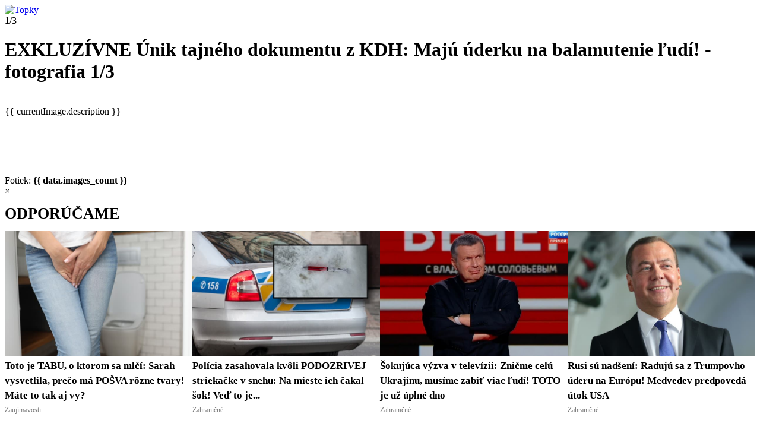

--- FILE ---
content_type: text/html; charset=utf-8
request_url: https://www.topky.sk/gl/100404/308152/EXKLUZIVNE-Unik-tajneho-dokumentu-z-KDH--Maju-uderku-na-balamutenie-ludi-
body_size: 12412
content:
<!DOCTYPE html>
<html lang="sk" data-status="">
	<head>
		<meta charset="utf-8">
		<meta name="viewport" content="width=device-width, initial-scale=1, maximum-scale=5">
		<meta name="revisit-after" content="1 days">
		<meta name="robots" content="max-snippet:-1, max-image-preview:large, max-video-preview:-1" />
		<meta name="autor" content="Zoznam s.r.o." />
		<meta name="referrer" content="origin-when-cross-origin">

		<link rel="preconnect" href="//cdn.magazines.zoznam.sk" crossorigin>
		<link rel="preconnect" href="https://cdnjs.cloudflare.com" crossorigin>
<link rel="preload" as="font" href="//cdn.magazines.zoznam.sk/topky_2023/fonts/pt-sans-v17-latin_latin-ext-regular.woff2?2" type="font/woff2" crossorigin>
<link rel="preload" as="font" href="//cdn.magazines.zoznam.sk/topky_2023/fonts/pt-sans-v17-latin_latin-ext-italic.woff2?2" type="font/woff2" crossorigin>
<link rel="preload" as="font" href="//cdn.magazines.zoznam.sk/topky_2023/fonts/pt-sans-v17-latin_latin-ext-700.woff2?2" type="font/woff2" crossorigin>
<link rel="preload" as="font" href="//cdn.magazines.zoznam.sk/topky_2023/fonts/pt-sans-v17-latin_latin-ext-700italic.woff2?2" type="font/woff2" crossorigin>
<style>
	@font-face {font-display:optional;font-family:'PT Sans';font-style:normal;font-weight:400;src:url('//cdn.magazines.zoznam.sk/topky_2023/fonts/pt-sans-v17-latin_latin-ext-regular.woff2?2') format('woff2');}
	@font-face {font-display:optional;font-family:'PT Sans';font-style:italic;font-weight:400;src:url('//cdn.magazines.zoznam.sk/topky_2023/fonts/pt-sans-v17-latin_latin-ext-italic.woff2?2') format('woff2');}
	@font-face {font-display:optional;font-family:'PT Sans';font-style:normal;font-weight:700;src:url('//cdn.magazines.zoznam.sk/topky_2023/fonts/pt-sans-v17-latin_latin-ext-700.woff2?2') format('woff2');}
	@font-face {font-display:optional;font-family:'PT Sans';font-style:italic;font-weight:700;src:url('//cdn.magazines.zoznam.sk/topky_2023/fonts/pt-sans-v17-latin_latin-ext-700italic.woff2?2') format('woff2');}
</style>

		<link rel="apple-touch-icon" sizes="180x180" href="//cdn.magazines.zoznam.sk/topky_2023/img/favicon/favicon-180.png">
		<link rel="icon" type="image/svg+xml" href="//cdn.magazines.zoznam.sk/topky_2023/img/favicon/favicon.svg">
		<link rel="icon" type="image/png" href="//cdn.magazines.zoznam.sk/topky_2023/img/favicon/favicon.png">

		<link rel="stylesheet" href="//cdn.magazines.zoznam.sk/topky_2023/css/icons.css">
		<link rel="stylesheet" href="//cdn.magazines.zoznam.sk/topky_2023/css/style.css">
		<link rel="stylesheet" href="//cdn.magazines.zoznam.sk/default_2023/css/adv.css?1" />
		<link rel="stylesheet" href="//cdn.magazines.zoznam.sk/topky_2023/css/swiper-bundle.min.css">

		<script src="https://cdnjs.cloudflare.com/ajax/libs/jquery/3.6.4/jquery.min.js"></script>
		<script src="//cdn.magazines.zoznam.sk/js/vue.min.js"></script>

		<!-- GTM -->
		<script>(function(w,d,s,l,i){w[l]=w[l]||[];w[l].push({'gtm.start':new Date().getTime(),event:'gtm.js'});var f=d.getElementsByTagName(s)[0],j=d.createElement(s),dl=l!='dataLayer'?'&l='+l:'';j.async=true;j.src='https://www.googletagmanager.com/gtm.js?id='+i+dl;f.parentNode.insertBefore(j,f);})(window,document,'script','dataLayer','GTM-5SDKW6M');</script>

		<script>
		var pp_gemius_identifier = 'd6Y70MrFFBkaQ1gv3JnRS7QGHZJKKsbX_fPe8L.tgLz.H7',
			pp_gemius_use_cmp = true,
			pp_gemius_cmp_timeout = Infinity;
		function gemius_pending(i) { window[i] = window[i] || function() {var x = window[i+'_pdata'] = window[i+'_pdata'] || []; x[x.length]=arguments;};};gemius_pending('gemius_hit'); gemius_pending('gemius_event'); gemius_pending('pp_gemius_hit'); gemius_pending('pp_gemius_event');(function(d,t) {try {var gt=d.createElement(t),s=d.getElementsByTagName(t)[0],l='http'+((location.protocol=='https:')?'s':''); gt.setAttribute('async','async');gt.setAttribute('defer','defer'); gt.src=l+'://gask.hit.gemius.pl/xgemius.js'; s.parentNode.insertBefore(gt,s);} catch (e) {}})(document,'script');
		</script>
		<script> function imgLoadErr(el) { el.onerror = null; el.src = '//cdn.magazines.zoznam.sk/topky_2023/img/placeholder.svg' } </script>

		
	<script>window.gdprAppliesGlobally=true;(function(){function a(e){if(!window.frames[e]){if(document.body&&document.body.firstChild){var t=document.body;var n=document.createElement("iframe");n.style.display="none";n.name=e;n.title=e;t.insertBefore(n,t.firstChild)}else{setTimeout(function(){a(e)},5)}}}function e(n,r,o,c,s){function e(e,t,n,a){if(typeof n!=="function"){return}if(!window[r]){window[r]=[]}var i=false;if(s){i=s(e,t,n)}if(!i){window[r].push({command:e,parameter:t,callback:n,version:a})}}e.stub=true;function t(a){if(!window[n]||window[n].stub!==true){return}if(!a.data){return}var i=typeof a.data==="string";var e;try{e=i?JSON.parse(a.data):a.data}catch(t){return}if(e[o]){var r=e[o];window[n](r.command,r.parameter,function(e,t){var n={};n[c]={returnValue:e,success:t,callId:r.callId};a.source.postMessage(i?JSON.stringify(n):n,"*")},r.version)}}if(typeof window[n]!=="function"){window[n]=e;if(window.addEventListener){window.addEventListener("message",t,false)}else{window.attachEvent("onmessage",t)}}}e("__tcfapi","__tcfapiBuffer","__tcfapiCall","__tcfapiReturn");a("__tcfapiLocator");(function(e){var t=document.createElement("script");t.id="spcloader";t.type="text/javascript";t.async=true;t.src="https://sdk.privacy-center.org/"+e+"/loader.js?target="+document.location.hostname;t.charset="utf-8";var n=document.getElementsByTagName("script")[0];n.parentNode.insertBefore(t,n)})("6851976e-5ccc-43e6-bfe4-b929fcc27bc1")})();</script>
	<script src="https://zoznamstatic.sk/didomi/didomi.plus.banner.min.js"></script>

    <title>EXKLUZÍVNE Únik tajného dokumentu z KDH: Majú úderku na balamutenie ľudí! - galéria | Topky.sk</title>
	<meta name="description" content="BRATISLAVA - Neuveriteľné, k akým praktikám sa uchýlili členovia KDH. Podľa emailu, ktorý máme k dispozícií v našej redakcii založili tajnú skupinu a nie hocijakú. Má združovať mladých sympatizantov, ktorých hlavným cieľom bude masovo reagovať v diskusiách pod článkami na internete. Nie však slobodne, ale tak ako im to prikáže vedenie KDH. Úloha je jasná, vychvaľovať svojich ministrov, kritizovať novinárov, ktorí negatívne články budú písať a tým docieliť vytvorenie idealizovaného obrazu o KDH. " />
	<meta property="og:image" content="https://img.topky.sk/900px/308152.jpg" />
	<meta property="st:image" content="https://img.topky.sk/900px/308152.jpg/jan-figel-skandal-kdh-tajny-kdms-email.jpg" />	<meta name="title" content="EXKLUZÍVNE Únik tajného dokumentu z KDH: Majú úderku na balamutenie ľudí! – galéria | Topky.sk" />
	<link rel="canonical" href="https://www.topky.sk/gl/100404/308152/EXKLUZIVNE-Unik-tajneho-dokumentu-z-KDH--Maju-uderku-na-balamutenie-ludi-" />
<link rel="next" href="https://www.topky.sk/gl/100404/308190/EXKLUZIVNE-Unik-tajneho-dokumentu-z-KDH--Maju-uderku-na-balamutenie-ludi-" /><style>
.box-advertisement {margin: 0!important}
.box-advertisement.mobile {width:100%}
.box-advertisement.mobile iframe {
    margin-bottom: 15px;
}
.box-advertisement iframe {
    margin-bottom: 25px;
}

@media (min-width: 376px) and (max-width: 638px) {

.box-messages.type2 li .article-item-content .article-item-title, .box-section .box-section-content.col-3 .article-item .article-item-content .article-item-title, .box-section .box-section-content.col-4 .article-item .article-item-content .article-item-title, .box-section .box-section-content.col-3b .article-item .article-item-content .article-item-title {
	font-size: 17px !important;
	line-height: 21px !important;
	max-height: 104px !important;
	}
}
@media (max-width: 767px) {
.box-section .box-section-content .article-item.mobile-big .article-item-content .article-item-title, .box-section .box-section-content.col-3 .col:nth-child(3n-2) .article-item .article-item-title, .box-article-slider-wrapper .box-article-slider .article-item a .article-item-content .article-item-title {
	font-size: 22px !important;
    line-height: 28px !important;
    max-height: 140px !important;
	}
}

</style>
 <script>
	var adsPag = ["gallery"],
		adsSec = ["domace","politika"],
		adsCid = ["1246284"],
		adsTag = ["internet","skupina","skandal","kdh","tajna","kdms","uderka"];
</script>
 <script async src="https://securepubads.g.doubleclick.net/tag/js/gpt.js"></script>
<script type='text/javascript'>
  window.googletag = window.googletag || {};
  window.googletag.cmd = window.googletag.cmd || [];
  window.ybConfiguration = window.ybConfiguration || {};
  window.ybConfiguration = Object.assign({}, window.ybConfiguration, { integrationMethod: 'open_tag' });
  (function (y, i, e, L, D) {
    y.Yieldbird = y.Yieldbird || {};
    y.Yieldbird.cmd = y.Yieldbird.cmd || [];
    i.cmd.push(function () { i.pubads().disableInitialLoad(); });
    L = e.createElement('script');
    L.async = true;
    L.src = '//cdn.qwtag.com/59179cdb-c881-49c2-9327-a2957847f55c/qw.js';
    D = e.getElementsByTagName('script')[0];
    (D.parentNode || e.head).insertBefore(L, D);
  })(window, window.googletag, document);
</script>

<script type='text/javascript'>
var adsPrefix = adsPrefix || "m_";
  googletag.cmd.push(function() {
["adsPag", "adsTag", "adsSec", "adsCid"].forEach(function(a) {
        window[a] && googletag.pubads().setTargeting(adsPrefix + a.substring(3).toLowerCase(), window[a])
    })

    var branding = googletag.sizeMapping().
    addSize([0, 0], []).
    addSize([767, 0], [[728, 90], [1, 1]]).
    addSize([991, 0], [[1140, 250], [728, 90], [970, 90], [970, 250], [990, 250], [1, 1]]).
    build();

    var sidebar = googletag.sizeMapping().
    addSize([0, 0], []).
    addSize([991, 0], [[300, 600], [300, 300], [300, 250], [300, 100], [1, 1]]).
    build();

    var boxin = googletag.sizeMapping().
    addSize([0, 0], []).
    addSize([991, 0], [[300, 300], [300, 250], [1, 1]]).
    build();

    var prbox = googletag.sizeMapping().
    addSize([0, 0], []).
    addSize([991, 0], [[300, 100], [1, 1]]).
    build();

    var stripe = googletag.sizeMapping().
    addSize([0, 0], [[300, 50], [320, 50], [1, 1]]).
    addSize([638, 0], []).
    build();

    var mobil = googletag.sizeMapping().
    addSize([0, 0], ['fluid', [300, 300], [300, 600], [300, 100], [300, 250], [1, 1]]).
    addSize([638, 0], []).
    build();

    googletag.defineSlot('/60012913/Topky-Branding-Galerie', [[1140, 250], [728, 90], [970, 90], [970, 250], [990, 250], [1, 1]], 'Topky-Branding-Galerie').defineSizeMapping(branding).addService(googletag.pubads());
    googletag.defineSlot('/60012913/TOPKY_TOPBOX_1_GALERIE', [[300, 300], [300, 600], [300, 100], [300, 250], [1, 1]], 'topky-topbox1').defineSizeMapping(sidebar).addService(googletag.pubads());
    googletag.defineSlot('/60012913/TOPKY_TOPBOX_2_GALERIE', [[300, 300], [300, 600], [300, 100], [300, 250], [1, 1]], 'topky-topbox2').defineSizeMapping(sidebar).addService(googletag.pubads());
    googletag.defineSlot('/60012913/PR-boxik-all', [[300, 100], [1, 1]],'PR-boxik-all').defineSizeMapping(prbox).addService(googletag.pubads());
    googletag.defineSlot('/60012913/Topky-galeria-boxin-vlavo', [[300, 300], [300, 250], [1, 1]], 'topky-boxin-vlavo').defineSizeMapping(boxin).addService(googletag.pubads());
    googletag.defineSlot('/60012913/Topky-galeria-boxin-vpravo', [[300, 300], [300, 250], [1, 1]], 'topky-boxin-vpravo').defineSizeMapping(boxin).addService(googletag.pubads());
    googletag.defineSlot('/60012913/Topky_galerie_stripe', [[300, 50], [320, 50], [1, 1]], 'Topky_galerie_stripe').defineSizeMapping(stripe).addService(googletag.pubads());
    googletag.defineSlot('/60012913/Topky-mobil-galeria-topbox1', [[300, 300], 'fluid', [300, 600], [300, 100], [300, 250], [1, 1]], 'Topky-mobil-galeria-topbox1').defineSizeMapping(mobil).addService(googletag.pubads());

            googletag.pubads().enableSingleRequest();
            googletag.pubads().collapseEmptyDivs();
            googletag.enableServices();
        });
    
</script> <script type="text/javascript">!(function(o,_name){o[_name]=o[_name]||function $(){($.q=$.q||[]).push(arguments)},o[_name].v=o[_name].v||2,o[_name].s="1";!(function(t,o,n,c){function a(n,c){try{a=t.localStorage,(n=JSON.parse(a.getItem("_aQS02N0Q0NDZFNDRBQTdBRDBCRTBGQkQwRTMtMQ")).lgk||[])&&(c=t[o].pubads())&&n.forEach((function(t){t&&t[0]&&c.setTargeting(t[0],t[1]||"")}))}catch(f){}var a}try{(c=t[o]=t[o]||{}).cmd=c.cmd||[],typeof c.pubads===n?a():typeof c.cmd.unshift===n?c.cmd.unshift(a):c.cmd.push(a)}catch(f){}})(window,"googletag","function");;})(window,decodeURI(decodeURI('%25%36%31%256%34%6d%256%39%2572a%25%36c')));!(function(t,c,o,$){o=t.createElement(c),t=t.getElementsByTagName(c)[0],o.async=1,o.src="https://podname.com/83b3b1b992c085_6275c7413db4ba7c11148ae3d20c2d89.v2.js",($=0)&&$(o),t.parentNode.insertBefore(o,t)})(document,"script");</script>
 <script async src="https://zoznamstatic.sk/project/anchor-ad/z-anchorad.js?v=1"></script>	</head>
	<body>
		<!-- GTM -->
		

		<div id="main" role="main"  class="gallery"><header class="header">
	<a class="logo" href="/">
		<img src="//cdn.magazines.zoznam.sk/topky_2023/img/logo.svg" alt="Topky">
	</a>
	<div class="header-content">
		<div class="image-count"><strong>1</strong>/3</div>
		<h1>EXKLUZÍVNE Únik tajného dokumentu z KDH: Majú úderku na balamutenie ľudí! - fotografia 1/3		</h1>
	</div>			<a class="header-close icon-close" href="/cl/10/1246284/EXKLUZIVNE-Unik-tajneho-dokumentu-z-KDH--Maju-uderku-na-balamutenie-ludi-" aria-label="Zavrieť galériu"></a></header>
			<div class="main-content"><div class="main-content-full-width"><div class="adv adv-250 adv-middle desktop">
    <script>
      googletag.cmd.push(function() { googletag.display('Topky-Branding-Galerie'); });
    </script>
    <div id='Topky-Branding-Galerie'></div>
</div>
</div> <div class="main-content-left">
<div id="gallery-box" class="box-section with-border" v-cloak>
	<div id="gallery-content" class="gallery-content">
		<a :href="getUrl(getPrevImageIndex())" class="gallery-left" @click.prevent="getImage('prev')">
			<span></span>
		</a>
		<a :href="getUrl(getNextImageIndex())" class="gallery-right" @click.prevent="getImage('next')">
			<span></span>
		</a>
		<img :src="getImageUrl('main', currentImage)" :alt="currentImage.description" @error="handleImageError" fetchpriority="high">
		<a v-if="!isMobileUA" class="gallery-content-magnifier" @click.prevent="setImageModal($event)" href="#">&nbsp;</a>
	</div>
	<div class="gallery-content-desc">
		{{ currentImage.description }} <template v-if="currentImage.resource">(Zdroj: {{ currentImage.resource }})</template>
	</div>
	<div class="gallery-thumbs-slider swiper">
		<div class="swiper-wrapper">
			<div v-for="image in data.images" class="swiper-slide">
				<a :class="image.order == data.current_index ? 'active' : ''" :href="getUrl(image.order)">
					<img :src="getImageUrl('thumb', image)" :alt="image.description" @click.prevent="getImage('selected', image)">
				</a>
			</div>
		</div>
		<div class="swiper-button-next"></div>
		<div class="swiper-button-prev"></div>
	</div>
	<div class="gallery-thumbs-count">
		Fotiek: <strong>{{ data.images_count }}</strong>
	</div>

	<div class="gallery-modal" v-if="data.imageModal.opened" @click.prevent="data.imageModal.opened = false" >
		<span class="gallery-modal-close gallery-modal-close-cursor" @click.prevent="data.imageModal.opened = false" >&times;</span>
		<img :src="data.imageModal.imgUrl" :alt="data.imageModal.imgDescription" @error="handleImageError">
	</div>
</div>

<script src="//cdn.magazines.zoznam.sk/topky_2023/js/box-gallery.vue.js?1"></script>
<script>initBoxGallery({"imageModal":{"imgDescription":"","openedTop":0,"opened":0,"imgUrl":""},"images":[{"resource":"","description_seo":".jpg","file_name":"308152.jpg","tag_seo":"jan-figel-skandal-kdh-tajny-kdms-email.jpg","order":0,"description":"","iid":"308152"},{"resource":"","description_seo":"MIchal-Novota--Sef-tlacoveho-odboru-a-clen-dozornej-rady-SPP--Email-bol-odoslany-z-jeho-adresy--.jpg","file_name":"308190.jpg","tag_seo":"kdh-michal-novota.jpg","order":1,"description":"MIchal Novota: Šéf tlačového odboru a člen dozornej rady SPP. Email bol odoslaný z jeho adresy. ","iid":"308190"},{"resource":"","description_seo":"Inkriminovany-email.jpg","file_name":"308189.jpg","tag_seo":"internet-skandal-kdh-kdms.jpg","order":2,"description":"Inkriminovaný email","iid":"308189"}],"current_index":0,"article_aid":"1246284","mid":"3","start_iid":"308152","gallery_name":"EXKLUZÍVNE Únik tajného dokumentu z KDH: Majú úderku na balamutenie ľudí!","images_count":3,"images_domain":"https://img.topky.sk","article_name":"EXKLUZÍVNE Únik tajného dokumentu z KDH: Majú úderku na balamutenie ľudí!","article_perex":"BRATISLAVA - Neuveriteľné, k akým praktikám sa uchýlili členovia KDH. Podľa emailu, ktorý máme k dispozícií v našej redakcii založili tajnú skupinu a nie hocijakú. Má združovať mladých sympatizantov, ktorých hlavným cieľom bude masovo reagovať v diskusiách pod článkami na internete. Nie však slobodne, ale tak ako im to prikáže vedenie KDH. Úloha je jasná, vychvaľovať svojich ministrov, kritizovať novinárov, ktorí negatívne články budú písať a tým docieliť vytvorenie idealizovaného obrazu o KDH. ","magazine_domain":"www.topky.sk","images_dir":"","article_seo":"EXKLUZIVNE-Unik-tajneho-dokumentu-z-KDH--Maju-uderku-na-balamutenie-ludi-","gid":"100404"})</script><script>
    var galleryStripeAd = "<div class='adv adv-middle adv-mobile' style='height:80px'><div id='Topky_galerie_stripe'></div></div>";
    $(".gallery-thumbs-slider").before(galleryStripeAd);
    googletag.cmd.push(function() { googletag.display('Topky_galerie_stripe'); });
</script>

<div class="box-advertisement" style="display:flex">
<!-- /60012913/Topky-galeria-boxin-vlavo -->
    <div id='topky-boxin-vlavo' style="width:50%; float:left;">
    <script>
        googletag.cmd.push(function() { googletag.display('topky-boxin-vlavo'); });
    </script>
    </div>

<!-- /60012913/Topky-galeria-boxin-vpravo -->
    <div id='topky-boxin-vpravo' style="width:50%; float:left;">
    <script>
        googletag.cmd.push(function() { googletag.display('topky-boxin-vpravo'); });
    </script>
    </div>
</div><div id="engerio-widget-horizontal-fa5cdf30-4e19-49a2-b947-a6df54f7b5c5" data-eWidget="fa5cdf30-4e19-49a2-b947-a6df54f7b5c5" data-eType="horizontal" data-eListener="true"></div>
<script type="text/javascript" src="https://cdn.engerio.sk/js/widget.js"></script>
<style>div#engerio-widget-horizontal-fa5cdf30-4e19-49a2-b947-a6df54f7b5c5 {border-bottom: 1px solid #DBDBDB;margin-bottom: 50px;}</style><section class="box-section with-border" >
	<div class="box-section-top">		<h2><a href="/se/15/Prominenti">Prečítajte si tiež</a></h2>	</div>	<div class="box-section-content col-4">	<div class="col">
		<div class="article-item clearfix">
			<a class="article-item-image" href="/cl/100314/9302563/Toto-internet-nerozdycha--V-sialenom-vystrihu-Kim-naservirovala-prsia--Slubny-zaciatok-roka---" title="Toto internet nerozdýcha: V šialenom výstrihu Kim naservírovala prsia! Sľubný začiatok roka...">				<img onerror="imgLoadErr(this)" loading="lazy" src="https://img.topky.sk/320px/3870853.jpg/Kim-Kardashian.jpg" alt="Kim Kardashian.">

			</a>
			<div class="article-item-content">				<a class="article-item-title" href="/cl/100314/9302563/Toto-internet-nerozdycha--V-sialenom-vystrihu-Kim-naservirovala-prsia--Slubny-zaciatok-roka---" title="Toto internet nerozdýcha: V šialenom výstrihu Kim naservírovala prsia! Sľubný začiatok roka...">Toto internet nerozdýcha: V šialenom výstrihu Kim naservírovala prsia! Sľubný začiatok roka...</a>				<div class="article-item-category"><a href="/se/100314/Zahranicni-prominenti">Zahraniční prominenti</a></div>			</div>
		</div>
	</div>	<div class="col">
		<div class="article-item clearfix">
			<a class="article-item-image" href="/cl/100313/9302141/Beauty-Ball-2026-uz-pozna-svoju-vitazku--Kralovnou-vecera-sa-stava--toto-meno-si-navzdy-zapamatate-" title="Beauty Ball 2026 už pozná svoju víťazku: Kráľovnou večera sa stáva… toto meno si navždy zapamätáte!">		<span>FOTO</span>				<img onerror="imgLoadErr(this)" loading="lazy" src="https://img.topky.sk/320px/6385867.jpg/Alena-Pallova-Beauty-Ball.jpg" alt="Alena Pallová">

			</a>
			<div class="article-item-content">				<a class="article-item-title" href="/cl/100313/9302141/Beauty-Ball-2026-uz-pozna-svoju-vitazku--Kralovnou-vecera-sa-stava--toto-meno-si-navzdy-zapamatate-" title="Beauty Ball 2026 už pozná svoju víťazku: Kráľovnou večera sa stáva… toto meno si navždy zapamätáte!">Beauty Ball 2026 už pozná svoju víťazku: Kráľovnou večera sa stáva… toto meno si navždy zapamätáte!</a>				<div class="article-item-category"><a href="/se/100313/Domaci-prominenti">Domáci prominenti</a></div>			</div>
		</div>
	</div>	<div class="col">
		<div class="article-item clearfix">
			<a class="article-item-image" href="/cl/100313/9302295/Mirgova-konecne-prehovorila-o-ROZVODE--Exmazel-reaguje----Minca-ma-vzdy-dve-strany-" title="Mirgová konečne prehovorila o ROZVODE: Exmažel reaguje... Minca má vždy dve strany!">				<img onerror="imgLoadErr(this)" loading="lazy" src="https://img.topky.sk/320px/6386023.jpg/Dominika-Mirgova-Peter-Zvolensky.jpg" alt="Mirgová konečne prehovorila o">

			</a>
			<div class="article-item-content">				<a class="article-item-title" href="/cl/100313/9302295/Mirgova-konecne-prehovorila-o-ROZVODE--Exmazel-reaguje----Minca-ma-vzdy-dve-strany-" title="Mirgová konečne prehovorila o ROZVODE: Exmažel reaguje... Minca má vždy dve strany!">Mirgová konečne prehovorila o ROZVODE: Exmažel reaguje... Minca má vždy dve strany!</a>				<div class="article-item-category"><a href="/se/100313/Domaci-prominenti">Domáci prominenti</a></div>			</div>
		</div>
	</div>	<div class="col">
		<div class="article-item clearfix">
			<a class="article-item-image" href="/cl/100314/9301607/Sexi-sortky-su-spat--oblecie-si-ich-tato-herecka--Tromfne-NOVA-LARA-CROFT-Angelinu-Jolie-" title="Sexi šortky sú späť, oblečie si ich táto herečka: Tromfne NOVÁ LARA CROFT Angelinu Jolie?">				<img onerror="imgLoadErr(this)" loading="lazy" src="https://img.topky.sk/320px/6386279.jpg/Angelina-Jolie-foto--Paramount-Pictures-Lara-Croft.jpg" alt="Lara Croft ">

			</a>
			<div class="article-item-content">				<a class="article-item-title" href="/cl/100314/9301607/Sexi-sortky-su-spat--oblecie-si-ich-tato-herecka--Tromfne-NOVA-LARA-CROFT-Angelinu-Jolie-" title="Sexi šortky sú späť, oblečie si ich táto herečka: Tromfne NOVÁ LARA CROFT Angelinu Jolie?">Sexi šortky sú späť, oblečie si ich táto herečka: Tromfne NOVÁ LARA CROFT Angelinu Jolie?</a>				<div class="article-item-category"><a href="/se/100314/Zahranicni-prominenti">Zahraniční prominenti</a></div>			</div>
		</div>
	</div>	</div></section><div class="box-advertisement">
<!-- /60012913/Topky-mobil-galeria-topbox1 -->
    <div id='Topky-mobil-galeria-topbox1'>
    <script>
        googletag.cmd.push(function() { googletag.display('Topky-mobil-galeria-topbox1'); });
    </script>
    </div>
</div><section class="box-section with-border" >
	<div class="box-section-top">		<h2><a href="/se/10/Domace">Domáce správy</a></h2>	</div><div class="box-section-content col-4">	<div class="col">
		<div class="article-item clearfix">
			<a class="article-item-image" href="/cl/10/9301571/Inzerat-na-all-inclusive-byvanie-v-Bratislave-pobavil-internet--Horsie-ako-vazenie-za-takmer-tisicku-mesacne" title="Inzerát na all inclusive bývanie v Bratislave pobavil internet: Horšie ako väzenie za takmer tisícku mesačne">		<span>FOTO</span>				<img onerror="imgLoadErr(this)" loading="lazy" src="https://img.topky.sk/320px/6385225.jpg" alt="Inzerát na all inclusive">

			</a>
			<div class="article-item-content">				<a class="article-item-title" href="/cl/10/9301571/Inzerat-na-all-inclusive-byvanie-v-Bratislave-pobavil-internet--Horsie-ako-vazenie-za-takmer-tisicku-mesacne" title="Inzerát na all inclusive bývanie v Bratislave pobavil internet: Horšie ako väzenie za takmer tisícku mesačne">Inzerát na all inclusive bývanie v Bratislave pobavil internet: Horšie ako väzenie za takmer tisícku mesačne</a>				<div class="article-item-category"><a href="/se/10/Domace">Domáce</a></div>			</div>
		</div>
	</div>	<div class="col">
		<div class="article-item clearfix">
			<a class="article-item-image" href="/cl/10/9302783/PS-utoci-na-koaliciu--Ignoruje-ustavny-zakon-a-nezvlada-verejny-dlh--tvrdi-Kiss" title="PS útočí na koalíciu: Ignoruje ústavný zákon a nezvláda verejný dlh, tvrdí Kišš">				<img onerror="imgLoadErr(this)" loading="lazy" src="https://img.topky.sk/320px/6305531.jpg/Progresivne-Slovensko-Stefan-Kiss.jpg" alt="PS útočí na koalíciu:">

			</a>
			<div class="article-item-content">				<a class="article-item-title" href="/cl/10/9302783/PS-utoci-na-koaliciu--Ignoruje-ustavny-zakon-a-nezvlada-verejny-dlh--tvrdi-Kiss" title="PS útočí na koalíciu: Ignoruje ústavný zákon a nezvláda verejný dlh, tvrdí Kišš">PS útočí na koalíciu: Ignoruje ústavný zákon a nezvláda verejný dlh, tvrdí Kišš</a>				<div class="article-item-category"><a href="/se/10/Domace">Domáce</a></div>			</div>
		</div>
	</div>	<div class="col">
		<div class="article-item clearfix">
			<a class="article-item-image" href="/cl/10/9302775/Hasici-odmietaju-kritiku-zachranneho-plavidla--Obhajuju-kupu-jednomotorovej-lode" title="Hasiči odmietajú kritiku záchranného plavidla! Obhajujú kúpu jednomotorovej lode">				<img onerror="imgLoadErr(this)" loading="lazy" src="https://img.topky.sk/320px/4050413.jpg/Hasici-hasicska-lod.jpg" alt="slávnostné odovzdanie novej špeciálnej">

			</a>
			<div class="article-item-content">				<a class="article-item-title" href="/cl/10/9302775/Hasici-odmietaju-kritiku-zachranneho-plavidla--Obhajuju-kupu-jednomotorovej-lode" title="Hasiči odmietajú kritiku záchranného plavidla! Obhajujú kúpu jednomotorovej lode">Hasiči odmietajú kritiku záchranného plavidla! Obhajujú kúpu jednomotorovej lode</a>				<div class="article-item-category"><a href="/se/10/Domace">Domáce</a></div>			</div>
		</div>
	</div>	<div class="col">
		<div class="article-item clearfix">
			<a class="article-item-image" href="https://banskabystrica.zoznam.sk/lupez-v-ziari-nad-hronom-video-dvojica-napadla-muza-pred-obchodnym-domom-policia-rychlo-zasiahla/" title="Lúpež v Žiari nad Hronom: VIDEO Dvojica napadla muža pred obchodným domom, polícia rýchlo zasiahla">				<img onerror="imgLoadErr(this)" loading="lazy" src="https://img.topky.sk/feed/320_RSS_REGIONY_ALL_IMAGE_713153537a2d3f48efbbb430a9edeef4.jpg" alt="Lúpež v Žiari nad Hronom: VIDEO Dvojica napadla muža pred obchodným domom, polícia rýchlo zasiahla">

			</a>
			<div class="article-item-content">				<a class="article-item-title" href="https://banskabystrica.zoznam.sk/lupez-v-ziari-nad-hronom-video-dvojica-napadla-muza-pred-obchodnym-domom-policia-rychlo-zasiahla/" title="Lúpež v Žiari nad Hronom: VIDEO Dvojica napadla muža pred obchodným domom, polícia rýchlo zasiahla">Lúpež v Žiari nad Hronom: VIDEO Dvojica napadla muža pred obchodným domom, polícia rýchlo zasiahla</a>				<div class="article-item-category"><a href="https://banskabystrica.zoznam.sk/">Banská Bystrica</a></div>			</div>
		</div>
	</div></div></section><section class="box-section with-border" >
	<div class="box-section-top">		<h2><a href="/se/11/Zahranicne">Zahraničné</a></h2>	</div>	<div class="box-section-content col-4">	<div class="col">
		<div class="article-item clearfix">
			<a class="article-item-image" href="/cl/11/9302823/Dansko-reaguje-na-Trumpa--Ziada-trvalu-pritomnost-NATO-v-Gronsku" title="Dánsko reaguje na Trumpa: Žiada trvalú prítomnosť NATO v Grónsku">				<img onerror="imgLoadErr(this)" loading="lazy" src="https://img.topky.sk/320px/6381715.jpg/lod-NATO-Gronsko-vojenska-sila.jpg" alt="Spoločné sily NATO pri">

			</a>
			<div class="article-item-content">				<a class="article-item-title" href="/cl/11/9302823/Dansko-reaguje-na-Trumpa--Ziada-trvalu-pritomnost-NATO-v-Gronsku" title="Dánsko reaguje na Trumpa: Žiada trvalú prítomnosť NATO v Grónsku">Dánsko reaguje na Trumpa: Žiada trvalú prítomnosť NATO v Grónsku</a>				<div class="article-item-category"><a href="/se/11/Zahranicne">Zahraničné</a></div>			</div>
		</div>
	</div>	<div class="col">
		<div class="article-item clearfix">
			<a class="article-item-image" href="/cl/11/9302801/Machadova-pritvrdzuje--Bez-prepustenia-politickych-vaznov-zmena-vo-Venezuele-nebude" title="Machadová pritvrdzuje: Bez prepustenia politických väzňov zmena vo Venezuele nebude">				<img onerror="imgLoadErr(this)" loading="lazy" src="https://img.topky.sk/320px/3829425.jpg/Venezuela-Maria-Corina-Machadova.jpg" alt="María Corina Machadová, ktorú">

			</a>
			<div class="article-item-content">				<a class="article-item-title" href="/cl/11/9302801/Machadova-pritvrdzuje--Bez-prepustenia-politickych-vaznov-zmena-vo-Venezuele-nebude" title="Machadová pritvrdzuje: Bez prepustenia politických väzňov zmena vo Venezuele nebude">Machadová pritvrdzuje: Bez prepustenia politických väzňov zmena vo Venezuele nebude</a>				<div class="article-item-category"><a href="/se/11/Zahranicne">Zahraničné</a></div>			</div>
		</div>
	</div>	<div class="col">
		<div class="article-item clearfix">
			<a class="article-item-image" href="/cl/11/9302781/EU-pritvrdzuje-voci-Iranu--Chce-zakazat-vyvoz-technologii-pre-drony-a-rakety--chysta-nove-sankcie" title="EÚ pritvrdzuje voči Iránu: Chce zakázať vývoz technológií pre drony a rakety, chystá nové sankcie">				<img onerror="imgLoadErr(this)" loading="lazy" src="https://img.topky.sk/320px/3995823.jpg/Ursula-von-der-Leyenova.jpg" alt="Ursula von der Leyenová">

			</a>
			<div class="article-item-content">				<a class="article-item-title" href="/cl/11/9302781/EU-pritvrdzuje-voci-Iranu--Chce-zakazat-vyvoz-technologii-pre-drony-a-rakety--chysta-nove-sankcie" title="EÚ pritvrdzuje voči Iránu: Chce zakázať vývoz technológií pre drony a rakety, chystá nové sankcie">EÚ pritvrdzuje voči Iránu: Chce zakázať vývoz technológií pre drony a rakety, chystá nové sankcie</a>				<div class="article-item-category"><a href="/se/11/Zahranicne">Zahraničné</a></div>			</div>
		</div>
	</div>	<div class="col">
		<div class="article-item clearfix">
			<a class="article-item-image" href="/cl/11/9302791/Trump-usporiada-tlacovu-konferenciu-v-Bielom-dome--Nadalej-chce-ziskat-Gronsko" title="Trump usporiada tlačovú konferenciu v Bielom dome: Naďalej chce získať Grónsko">				<img onerror="imgLoadErr(this)" loading="lazy" src="https://img.topky.sk/320px/6324559.jpg/Biely-dom-White-House.jpg" alt="Ilustračné foto">

			</a>
			<div class="article-item-content">				<a class="article-item-title" href="/cl/11/9302791/Trump-usporiada-tlacovu-konferenciu-v-Bielom-dome--Nadalej-chce-ziskat-Gronsko" title="Trump usporiada tlačovú konferenciu v Bielom dome: Naďalej chce získať Grónsko">Trump usporiada tlačovú konferenciu v Bielom dome: Naďalej chce získať Grónsko</a>				<div class="article-item-category"><a href="/se/11/Zahranicne">Zahraničné</a></div>			</div>
		</div>
	</div>	</div></section><section class="box-section with-border" >
	<div class="box-section-top">		<h2><a href="/se/13/Zaujimavosti">Zaujímavosti</a></h2>	</div>	<div class="box-section-content col-4">	<div class="col">
		<div class="article-item clearfix">
			<a class="article-item-image" href="/cl/13/9301325/Toto-je-TABU--o-ktorom-sa-mlci--Sarah-vysvetlila--preco-ma-POSVA-rozne-tvary--Mate-to-tak-aj-vy-" title="Toto je TABU, o ktorom sa mlčí: Sarah vysvetlila, prečo má POŠVA rôzne tvary! Máte to tak aj vy?">				<img onerror="imgLoadErr(this)" loading="lazy" src="https://img.topky.sk/320px/6384945.jpg/vagina-posva-zena.jpg" alt="Toto je TABU, o">

			</a>
			<div class="article-item-content">				<a class="article-item-title" href="/cl/13/9301325/Toto-je-TABU--o-ktorom-sa-mlci--Sarah-vysvetlila--preco-ma-POSVA-rozne-tvary--Mate-to-tak-aj-vy-" title="Toto je TABU, o ktorom sa mlčí: Sarah vysvetlila, prečo má POŠVA rôzne tvary! Máte to tak aj vy?">Toto je TABU, o ktorom sa mlčí: Sarah vysvetlila, prečo má POŠVA rôzne tvary! Máte to tak aj vy?</a>				<div class="article-item-category"><a href="/se/13/Zaujimavosti">Zaujímavosti</a></div>			</div>
		</div>
	</div>	<div class="col">
		<div class="article-item clearfix">
			<a class="article-item-image" href="https://vysetrenie.zoznam.sk/cl/1000865/9292371/Co-sa-stane-s-organizmom--ak-uplne-vyradime-alkohol-" title="Čo sa stane s organizmom, ak úplne vyradíme alkohol?">				<img onerror="imgLoadErr(this)" loading="lazy" src="https://img.topky.sk/320px/6386379.jpg" alt="Čo sa stane s">

			</a>
			<div class="article-item-content">				<a class="article-item-title" href="https://vysetrenie.zoznam.sk/cl/1000865/9292371/Co-sa-stane-s-organizmom--ak-uplne-vyradime-alkohol-" title="Čo sa stane s organizmom, ak úplne vyradíme alkohol?">Čo sa stane s organizmom, ak úplne vyradíme alkohol?</a>				<div class="article-item-category"><a href="https://vysetrenie.zoznam.sk/">vysetrenie.sk</a></div>			</div>
		</div>
	</div>	<div class="col">
		<div class="article-item clearfix">
			<a class="article-item-image" href="/cl/13/9301279/Zo-svadobneho-sna-nocna-mora--Slubil-jej-huste-vlasy--ale-bol-takmer-plesaty--Co-sa-potom-stalo--je-neuveritelne" title="Zo svadobného sna nočná mora: Sľúbil jej husté vlasy, ale bol takmer plešatý! Čo sa potom stalo, je neuveriteľné">				<img onerror="imgLoadErr(this)" loading="lazy" src="https://img.topky.sk/320px/6384913.jpg/holohlavy-muz.jpg" alt="Zo svadobného sna nočná">

			</a>
			<div class="article-item-content">				<a class="article-item-title" href="/cl/13/9301279/Zo-svadobneho-sna-nocna-mora--Slubil-jej-huste-vlasy--ale-bol-takmer-plesaty--Co-sa-potom-stalo--je-neuveritelne" title="Zo svadobného sna nočná mora: Sľúbil jej husté vlasy, ale bol takmer plešatý! Čo sa potom stalo, je neuveriteľné">Zo svadobného sna nočná mora: Sľúbil jej husté vlasy, ale bol takmer plešatý! Čo sa potom stalo, je neuveriteľné</a>				<div class="article-item-category"><a href="/se/13/Zaujimavosti">Zaujímavosti</a></div>			</div>
		</div>
	</div>	<div class="col">
		<div class="article-item clearfix">
			<a class="article-item-image" href="/cl/13/9301445/Paliativna-sestra-prezradila-TAJOMSTVA-jej-prace--TIETO-CHYBY-ludia-najviac-lutuju-na-konci-zivota--Robite-ich-aj-vy-" title="Paliatívna sestra prezradila TAJOMSTVÁ jej práce: TIETO CHYBY ľudia najviac ľutujú na konci života! Robíte ich aj vy?">				<img onerror="imgLoadErr(this)" loading="lazy" src="https://img.topky.sk/320px/6385055.jpg/smrt.jpg" alt="Paliatívna sestra prezradila TAJOMSTVÁ">

			</a>
			<div class="article-item-content">				<a class="article-item-title" href="/cl/13/9301445/Paliativna-sestra-prezradila-TAJOMSTVA-jej-prace--TIETO-CHYBY-ludia-najviac-lutuju-na-konci-zivota--Robite-ich-aj-vy-" title="Paliatívna sestra prezradila TAJOMSTVÁ jej práce: TIETO CHYBY ľudia najviac ľutujú na konci života! Robíte ich aj vy?">Paliatívna sestra prezradila TAJOMSTVÁ jej práce: TIETO CHYBY ľudia najviac ľutujú na konci života! Robíte ich aj vy?</a>				<div class="article-item-category"><a href="/se/13/Zaujimavosti">Zaujímavosti</a></div>			</div>
		</div>
	</div>	</div></section><section class="box-section with-border" >
	<div class="box-section-top">		<h2><a href="https://sportky.zoznam.sk">Šport</a></h2>	</div>	<div class="box-section-content col-4">	<div class="col">
		<div class="article-item clearfix">
			<a class="article-item-image" href="https://sportky.zoznam.sk/c/442611/fantasticka-sprava-reprezentantka-vybojovala-pre-slovensko-dalsiu-miestenku-na-zoh" title="Fantastická správa: Reprezentantka vybojovala pre Slovensko ďalšiu miestenku na ZOH">				<img onerror="imgLoadErr(this)" loading="lazy" src="https://img.topky.sk/feed/320_RSS_SPORTKY_IMAGE_4384b296ac710d22868b12d19b8b77fe.jpg" alt="Fantastická správa: Reprezentantka vybojovala pre Slovensko ďalšiu miestenku na ZOH">

			</a>
			<div class="article-item-content">				<a class="article-item-title" href="https://sportky.zoznam.sk/c/442611/fantasticka-sprava-reprezentantka-vybojovala-pre-slovensko-dalsiu-miestenku-na-zoh" title="Fantastická správa: Reprezentantka vybojovala pre Slovensko ďalšiu miestenku na ZOH">Fantastická správa: Reprezentantka vybojovala pre Slovensko ďalšiu miestenku na ZOH</a>				<div class="article-item-category"><a href="https://sportky.zoznam.sk/s/103005/zoh-2026-milano-cortina">ZOH 2026 Miláno Cortina</a></div>			</div>
		</div>
	</div>	<div class="col">
		<div class="article-item clearfix">
			<a class="article-item-image" href="https://sportky.zoznam.sk/c/442365/hk-nitra-hk-dukla-michalovce-online-prenos-zo-48-kola-tipsport-ligy" title="HK Nitra – HK Dukla Michalovce: Online prenos zo 48. kola Tipsport ligy">				<img onerror="imgLoadErr(this)" loading="lazy" src="https://img.topky.sk/feed/320_RSS_SPORTKY_IMAGE_672363a89974fcf02d42ad4026622b14.jpg" alt="HK Nitra – HK Dukla Michalovce: Online prenos zo 48. kola Tipsport ligy">

			</a>
			<div class="article-item-content">				<a class="article-item-title" href="https://sportky.zoznam.sk/c/442365/hk-nitra-hk-dukla-michalovce-online-prenos-zo-48-kola-tipsport-ligy" title="HK Nitra – HK Dukla Michalovce: Online prenos zo 48. kola Tipsport ligy">HK Nitra – HK Dukla Michalovce: Online prenos zo 48. kola Tipsport ligy</a>				<div class="article-item-category"><a href="https://sportky.zoznam.sk/s/100373/tipsport-liga">Tipsport liga</a></div>			</div>
		</div>
	</div>	<div class="col">
		<div class="article-item clearfix">
			<a class="article-item-image" href="https://sportky.zoznam.sk/c/442525/krasna-frajerka-jannika-sinnera-zhodila-saty-zverejnila-pikantne-foto" title="Krásna frajerka Jannika Sinnera zhodila šaty: Zverejnila pikantné FOTO">				<img onerror="imgLoadErr(this)" loading="lazy" src="https://img.topky.sk/feed/320_RSS_SPORTKY_IMAGE_3a3452ede7c2182f1da2bc7827a774fd.jpg" alt="Krásna frajerka Jannika Sinnera zhodila šaty: Zverejnila pikantné FOTO">

			</a>
			<div class="article-item-content">				<a class="article-item-title" href="https://sportky.zoznam.sk/c/442525/krasna-frajerka-jannika-sinnera-zhodila-saty-zverejnila-pikantne-foto" title="Krásna frajerka Jannika Sinnera zhodila šaty: Zverejnila pikantné FOTO">Krásna frajerka Jannika Sinnera zhodila šaty: Zverejnila pikantné FOTO</a>				<div class="article-item-category"><a href="https://sportky.zoznam.sk/s/205/australian-open">Australian Open</a></div>			</div>
		</div>
	</div>	<div class="col">
		<div class="article-item clearfix">
			<a class="article-item-image video" href="https://sportky.zoznam.sk/c/442581/video-expert-nevedel-co-povedat-japonska-tenistka-prekvapila-divakov-nevidanym-outfitom" title="VIDEO Expert nevedel, čo povedať: Japonská tenistka prekvapila divákov nevídaným outfitom"><div class="play-btn"></div><i class="icon-play1"></i>				<img onerror="imgLoadErr(this)" loading="lazy" src="https://img.topky.sk/feed/320_RSS_SPORTKY_IMAGE_1b3ff18bfe793d8603fa32550d227ac3.jpg" alt="VIDEO Expert nevedel, čo povedať: Japonská tenistka prekvapila divákov nevídaným outfitom">

			</a>
			<div class="article-item-content">				<a class="article-item-title" href="https://sportky.zoznam.sk/c/442581/video-expert-nevedel-co-povedat-japonska-tenistka-prekvapila-divakov-nevidanym-outfitom" title="VIDEO Expert nevedel, čo povedať: Japonská tenistka prekvapila divákov nevídaným outfitom">VIDEO Expert nevedel, čo povedať: Japonská tenistka prekvapila divákov nevídaným outfitom</a>				<div class="article-item-category"><a href="https://sportky.zoznam.sk/s/205/australian-open">Australian Open</a></div>			</div>
		</div>
	</div>	</div></section><section class="box-section with-border" >
	<div class="box-section-top">		<h2><a href="https://sportky.zoznam.sk">Llifestyle</a></h2>	</div>	<div class="box-section-content col-4">	<div class="col">
		<div class="article-item clearfix">
			<a class="article-item-image" href="https://feminity.zoznam.sk/cl/2005400/9301633/Ako-zlepsit-svoj-sexualny-zivot--Po-tomto-tuzia-zeny--aby-muzi-robili-v-posteli" title="Ako zlepšiť svoj sexuálny život: Po tomto túžia ženy, aby muži robili v posteli">				<img onerror="imgLoadErr(this)" loading="lazy" src="https://img.topky.sk/feed/320_RSS_FEMINITY_IMAGE_0810670424856f1ad22dda2485e0c721.jpg" alt="Ako zlepšiť svoj sexuálny život: Po tomto túžia ženy, aby muži robili v posteli">

			</a>
			<div class="article-item-content">				<a class="article-item-title" href="https://feminity.zoznam.sk/cl/2005400/9301633/Ako-zlepsit-svoj-sexualny-zivot--Po-tomto-tuzia-zeny--aby-muzi-robili-v-posteli" title="Ako zlepšiť svoj sexuálny život: Po tomto túžia ženy, aby muži robili v posteli">Ako zlepšiť svoj sexuálny život: Po tomto túžia ženy, aby muži robili v posteli</a>				<div class="article-item-category"><a href="https://feminity.zoznam.sk/se/2005400/Sex">Sex</a></div>			</div>
		</div>
	</div>	<div class="col">
		<div class="article-item clearfix">
			<a class="article-item-image" href="https://feminity.zoznam.sk/cl/2005380/9300757/Kendall-Jenner-popiera-klebety-o-plastickej-chirurgii-a-operacii-nosa--Skutocne-fakty-a-fikcie-o-jej-vzhlade" title="Kendall Jenner popiera klebety o plastickej chirurgii a operácii nosa: Skutočné fakty a fikcie o jej vzhľade">				<img onerror="imgLoadErr(this)" loading="lazy" src="https://img.topky.sk/feed/320_RSS_FEMINITY_IMAGE_2e09ff19727afb96d9cb4e3505b5d51a.jpg" alt="Kendall Jenner popiera klebety o plastickej chirurgii a operácii nosa: Skutočné fakty a fikcie o jej vzhľade">

			</a>
			<div class="article-item-content">				<a class="article-item-title" href="https://feminity.zoznam.sk/cl/2005380/9300757/Kendall-Jenner-popiera-klebety-o-plastickej-chirurgii-a-operacii-nosa--Skutocne-fakty-a-fikcie-o-jej-vzhlade" title="Kendall Jenner popiera klebety o plastickej chirurgii a operácii nosa: Skutočné fakty a fikcie o jej vzhľade">Kendall Jenner popiera klebety o plastickej chirurgii a operácii nosa: Skutočné fakty a fikcie o jej vzhľade</a>				<div class="article-item-category"><a href="https://feminity.zoznam.sk/se/2005380/Zahranicne-celebrity">Zahraničné celebrity</a></div>			</div>
		</div>
	</div>	<div class="col">
		<div class="article-item clearfix">
			<a class="article-item-image" href="https://feminity.zoznam.sk/cl/2005380/9302121/Ked-dokonaly-obraz-praskne--Brooklyn-Beckham-prehovoril-o-cene--ktoru-platil-za-meno-svojej-rodiny" title="Keď dokonalý obraz praskne: Brooklyn Beckham prehovoril o cene, ktorú platil za meno svojej rodiny">				<img onerror="imgLoadErr(this)" loading="lazy" src="https://img.topky.sk/feed/320_RSS_FEMINITY_IMAGE_0f20d5b9b93f1b291d188ab90f825793.jpg" alt="Keď dokonalý obraz praskne: Brooklyn Beckham prehovoril o cene, ktorú platil za meno svojej rodiny">

			</a>
			<div class="article-item-content">				<a class="article-item-title" href="https://feminity.zoznam.sk/cl/2005380/9302121/Ked-dokonaly-obraz-praskne--Brooklyn-Beckham-prehovoril-o-cene--ktoru-platil-za-meno-svojej-rodiny" title="Keď dokonalý obraz praskne: Brooklyn Beckham prehovoril o cene, ktorú platil za meno svojej rodiny">Keď dokonalý obraz praskne: Brooklyn Beckham prehovoril o cene, ktorú platil za meno svojej rodiny</a>				<div class="article-item-category"><a href="https://feminity.zoznam.sk/se/2005380/Zahranicne-celebrity">Zahraničné celebrity</a></div>			</div>
		</div>
	</div>	<div class="col">
		<div class="article-item clearfix">
			<a class="article-item-image" href="https://feminity.zoznam.sk/cl/2005430/9301885/Zomrel-taliansky-modny-velikan-Valentino-Garavani--Obliekal-prvu-damu-Jackie-Kennedy-ci-mnozstvo-cleniek-kralovskych-rodin" title="Zomrel taliansky módny velikán Valentino Garavani: Obliekal prvú dámu Jackie Kennedy či množstvo členiek kráľovských rodín">				<img onerror="imgLoadErr(this)" loading="lazy" src="https://img.topky.sk/feed/320_RSS_FEMINITY_IMAGE_dd474ab2f6444b067a75e8875a65bd69.jpg" alt="Zomrel taliansky módny velikán Valentino Garavani: Obliekal prvú dámu Jackie Kennedy či množstvo členiek kráľovských rodín">

			</a>
			<div class="article-item-content">				<a class="article-item-title" href="https://feminity.zoznam.sk/cl/2005430/9301885/Zomrel-taliansky-modny-velikan-Valentino-Garavani--Obliekal-prvu-damu-Jackie-Kennedy-ci-mnozstvo-cleniek-kralovskych-rodin" title="Zomrel taliansky módny velikán Valentino Garavani: Obliekal prvú dámu Jackie Kennedy či množstvo členiek kráľovských rodín">Zomrel taliansky módny velikán Valentino Garavani: Obliekal prvú dámu Jackie Kennedy či množstvo členiek kráľovských rodín</a>				<div class="article-item-category"><a href="https://feminity.zoznam.sk/se/2005430/Moda">Móda</a></div>			</div>
		</div>
	</div>	</div></section></div> <div class="main-content-right"><div class="adv adv-600 adv-middle">
    <script>
      googletag.cmd.push(function() { googletag.display('topky-topbox1'); });
    </script>
    <div id='topky-topbox1'></div>
</div><div class="box-most-popular-messages box-tabbed" role="region" aria-label="Najčítanejšie články">
	<div class="tab-menu">
		<ul class="box-most-popular-messages-tabs" role="tablist" aria-label="Výber obdobia" data-active-class="current">
		</ul>
	</div>	<div role="tabpanel" tabindex="0">
		<ol class="most-popular-messages-list box-tab" title="Najčítanejšie" style="display:none">	<li>
		<a href="/cl/11/9302133/Situacia-je-vazna--Cina-obsadila-ruske-uzemie--hovoria-experti" title="Situácia je vážna: Čína obsadila ruské územie, hovoria experti">Situácia je vážna: Čína obsadila ruské územie, hovoria experti</a>
	</li>	<li>
		<a href="/cl/100313/9302141/Beauty-Ball-2026-uz-pozna-svoju-vitazku--Kralovnou-vecera-sa-stava--toto-meno-si-navzdy-zapamatate-" title="Beauty Ball 2026 už pozná svoju víťazku: Kráľovnou večera sa stáva… toto meno si navždy zapamätáte!">Beauty Ball 2026 už pozná svoju víťazku: Kráľovnou večera sa stáva… toto meno si navždy zapamätáte!</a>
	</li>	<li>
		<a href="/cl/11/9302047/Hororovy-nalez-zachranarov--Nelegalne-jasle-ukryvali-desiatky-deti-v-skriniach--Dve-ZOMRELI" title="Hororový nález záchranárov: Nelegálne jasle ukrývali desiatky detí v skriniach! Dve ZOMRELI">Hororový nález záchranárov: Nelegálne jasle ukrývali desiatky detí v skriniach! Dve ZOMRELI</a>
	</li>	<li>
		<a href="/cl/100313/9302295/Mirgova-konecne-prehovorila-o-ROZVODE--Exmazel-reaguje----Minca-ma-vzdy-dve-strany-" title="Mirgová konečne prehovorila o ROZVODE: Exmažel reaguje... Minca má vždy dve strany!">Mirgová konečne prehovorila o ROZVODE: Exmažel reaguje... Minca má vždy dve strany!</a>
	</li>	<li>
		<a href="/cl/10/9301571/Inzerat-na-all-inclusive-byvanie-v-Bratislave-pobavil-internet--Horsie-ako-vazenie-za-takmer-tisicku-mesacne" title="Inzerát na all inclusive bývanie v Bratislave pobavil internet: Horšie ako väzenie za takmer tisícku mesačne">Inzerát na all inclusive bývanie v Bratislave pobavil internet: Horšie ako väzenie za takmer tisícku mesačne</a>
	</li>		</ol>
	</div>	<div role="tabpanel" tabindex="0">
		<ol class="most-popular-messages-list box-tab" title="3 dni" style="display:none">	<li>
		<a href="/cl/11/9301179/AKTUALNE-Strelba-v-Cesku--Hlasia-DVOCH-MRTVYCH--dalsie-osoby-su-zranene-" title="AKTUÁLNE Streľba v Česku: Hlásia DVOCH MŔTVYCH, ďalšie osoby sú zranené!">AKTUÁLNE Streľba v Česku: Hlásia DVOCH MŔTVYCH, ďalšie osoby sú zranené!</a>
	</li>	<li>
		<a href="/cl/11/9299611/Vodicku-so-zasnezenym-autom-zastavila-policia--VIDEO-z-kontroly-bavi-internet--Bola-som-leniva--povedala" title="Vodičku so zasneženým autom zastavila polícia: VIDEO z kontroly baví internet! Bola som lenivá, povedala">Vodičku so zasneženým autom zastavila polícia: VIDEO z kontroly baví internet! Bola som lenivá, povedala</a>
	</li>	<li>
		<a href="/cl/10/9301499/AKTUALNE-Slovensku-politicku-Subovu-odviezla-policia-v-priamom-prenose--Zasah-kuklacov-a-domova-prehliadka" title="AKTUÁLNE Slovenskú političku Šubovú odviezla polícia v priamom prenose! Zásah kukláčov a domová prehliadka">AKTUÁLNE Slovenskú političku Šubovú odviezla polícia v priamom prenose! Zásah kukláčov a domová prehliadka</a>
	</li>	<li>
		<a href="/cl/11/9300921/MIMORIADNE-Tragedia-na-zeleznici--Desiatky-mrtvych-po-zrazke-vlakov-v-Spanielsku--Minister-hovori-o-divnej-nehode" title="MIMORIADNE Tragédia na železnici! Desiatky mŕtvych po zrážke vlakov v Španielsku: Minister hovorí o divnej nehode">MIMORIADNE Tragédia na železnici! Desiatky mŕtvych po zrážke vlakov v Španielsku: Minister hovorí o divnej nehode</a>
	</li>	<li>
		<a href="/cl/100313/9300529/Hlasuj-za-kralovnu-Beauty-Ball--Das-prednost-extravagantnej-Sklenarikovej-ci-ligotavej-Veresovej-" title="Hlasuj za kráľovnú Beauty Ball! Dáš prednosť extravagantnej Sklenaříkovej či ligotavej Verešovej?">Hlasuj za kráľovnú Beauty Ball! Dáš prednosť extravagantnej Sklenaříkovej či ligotavej Verešovej?</a>
	</li>		</ol>
	</div>	<div role="tabpanel" tabindex="0">
		<ol class="most-popular-messages-list box-tab" title="Týždeň" style="display:none">	<li>
		<a href="/cl/10/9296831/Dve-zdrvujuce-spravy-v-priebehu-par-hodin--Slovenska-medicina-prisla-o-vyznamnych-lekarov-" title="Dve zdrvujúce správy v priebehu pár hodín: Slovenská medicína prišla o významných lekárov!">Dve zdrvujúce správy v priebehu pár hodín: Slovenská medicína prišla o významných lekárov!</a>
	</li>	<li>
		<a href="/cl/10/9296139/MIMORIADNE-Zimna-APOKALYPSA--doprava-kolabuje--FOTOGALERIA-extremneho-pocasia--cesty-su-cisty-lad-a-vsade-sneh" title="MIMORIADNE Zimná APOKALYPSA, doprava kolabuje: FOTOGALÉRIA extrémneho počasia, cesty sú čistý ľad a všade sneh">MIMORIADNE Zimná APOKALYPSA, doprava kolabuje: FOTOGALÉRIA extrémneho počasia, cesty sú čistý ľad a všade sneh</a>
	</li>	<li>
		<a href="/cl/11/9301179/AKTUALNE-Strelba-v-Cesku--Hlasia-DVOCH-MRTVYCH--dalsie-osoby-su-zranene-" title="AKTUÁLNE Streľba v Česku: Hlásia DVOCH MŔTVYCH, ďalšie osoby sú zranené!">AKTUÁLNE Streľba v Česku: Hlásia DVOCH MŔTVYCH, ďalšie osoby sú zranené!</a>
	</li>	<li>
		<a href="/cl/11/9299611/Vodicku-so-zasnezenym-autom-zastavila-policia--VIDEO-z-kontroly-bavi-internet--Bola-som-leniva--povedala" title="Vodičku so zasneženým autom zastavila polícia: VIDEO z kontroly baví internet! Bola som lenivá, povedala">Vodičku so zasneženým autom zastavila polícia: VIDEO z kontroly baví internet! Bola som lenivá, povedala</a>
	</li>	<li>
		<a href="/cl/100313/9297259/Velke-zmeny-v-divadle--Dalsia-herecka-dostala-vypoved----Uz-maju-za-nu-nahradu-" title="Veľké zmeny v divadle: Ďalšia herečka dostala výpoveď... Už majú za ňu náhradu!">Veľké zmeny v divadle: Ďalšia herečka dostala výpoveď... Už majú za ňu náhradu!</a>
	</li>		</ol>
	</div></div><div class="box-advertisement">
<!-- /60012913/PR-boxik-all -->
    <div id='PR-boxik-all'>
    <script>
        googletag.cmd.push(function() { googletag.display('PR-boxik-all'); });
    </script>
    </div>
</div><div class="box-avizo">
	<div class="box-avizo-container">	</div>
</div>
<div class="box-magazines-articles">	<div class="box-magazines-articles-content">
		<a href="https://feminity.zoznam.sk/cl/2005400/9301633/Ako-zlepsit-svoj-sexualny-zivot--Po-tomto-tuzia-zeny--aby-muzi-robili-v-posteli" class="box-magazines-articles-image" title="Ako zlepšiť svoj sexuálny život: Po tomto túžia ženy, aby muži robili v posteli">
			<img onerror="imgLoadErr(this)" loading="lazy" src="https://img.topky.sk/feed/320_RSS_FEMINITY_IMAGE_0810670424856f1ad22dda2485e0c721.jpg" alt="Ako zlepšiť svoj sexuálny život: Po tomto túžia ženy, aby muži robili v posteli">
		</a>		<div class="box-magazine-articles-title">
			<a href="https://feminity.zoznam.sk/se/2005400/Sex">Sex</a>
		</div>		<a href="https://feminity.zoznam.sk/cl/2005400/9301633/Ako-zlepsit-svoj-sexualny-zivot--Po-tomto-tuzia-zeny--aby-muzi-robili-v-posteli" class="box-magazine-articles-article" title="Ako zlepšiť svoj sexuálny život: Po tomto túžia ženy, aby muži robili v posteli">Ako zlepšiť svoj sexuálny život: Po tomto túžia ženy, aby muži robili v posteli		</a>
	</div></div><div class="box-advertisement sticky">
<!-- /60012913/TOPKY_TOPBOX_2_GALERIE -->
    <div id='topky-topbox2'>
    <script>
        googletag.cmd.push(function() { googletag.display('topky-topbox2'); });
    </script>
    </div>
</div></div>			</div>
		</div>
		<footer class="footer"><div id="zFooter">
	<script src="https://zoznamstatic.sk/footer/js/topky.js?1&y=2026"></script>
</div>		</footer>	<script>(function(){function c(){var b=a.contentDocument||a.contentWindow.document;if(b){var d=b.createElement('script');d.innerHTML="window.__CF$cv$params={r:'9c1107274d0b3488',t:'MTc2ODkzNzg2Mg=='};var a=document.createElement('script');a.src='/cdn-cgi/challenge-platform/scripts/jsd/main.js';document.getElementsByTagName('head')[0].appendChild(a);";b.getElementsByTagName('head')[0].appendChild(d)}}if(document.body){var a=document.createElement('iframe');a.height=1;a.width=1;a.style.position='absolute';a.style.top=0;a.style.left=0;a.style.border='none';a.style.visibility='hidden';document.body.appendChild(a);if('loading'!==document.readyState)c();else if(window.addEventListener)document.addEventListener('DOMContentLoaded',c);else{var e=document.onreadystatechange||function(){};document.onreadystatechange=function(b){e(b);'loading'!==document.readyState&&(document.onreadystatechange=e,c())}}}})();</script></body>

	<script src="//cdn.magazines.zoznam.sk/topky_2023/js/swiper-bundle.min.js"></script>
	<script src="//cdn.magazines.zoznam.sk/topky_2023/js/scripts.js?1"></script>
</html>

<!-- ZCHECK OK 63ms  db-magazines/db-magazines-slave-1/db-magazines/db-magazines-slave-1 -->
<!-- ZCHECK OK 63ms  db-magazines/db-magazines-slave-1/db-magazines/db-magazines-slave-1 -->

--- FILE ---
content_type: application/javascript; charset=utf-8
request_url: https://zoznamstatic.sk/footer/js/opravy-link-override.js
body_size: 379
content:
(function () {
    if (location.pathname === "/" || location.pathname === "") {
        var cols = document.querySelectorAll(".zoznam-custom-footer-column");
        if (!cols[2]) return;
        var links = cols[2].querySelectorAll("ul.zoznam-custom-footer-link-menu li a");
        var last = links[links.length - 1];
        last.textContent = "Žiadosti o opravy: opravy@firma.zoznam.sk";
        last.href = "mailto:opravy@firma.zoznam.sk";
        last.title = "Na túto adresu elektronickej pošty možno zaslať žiadosť o uverejnenie opravy, ktorá bude uverejnená po vyhodnotení žiadosti, či spĺňa náležitosti a požiadavky v zmysle zákona č. 189/2025 Z. z., ktorý mení a dopĺňa zákon o publikáciách a zákon o mediálnych službách v znení neskorších predpisov.";
    }
})();